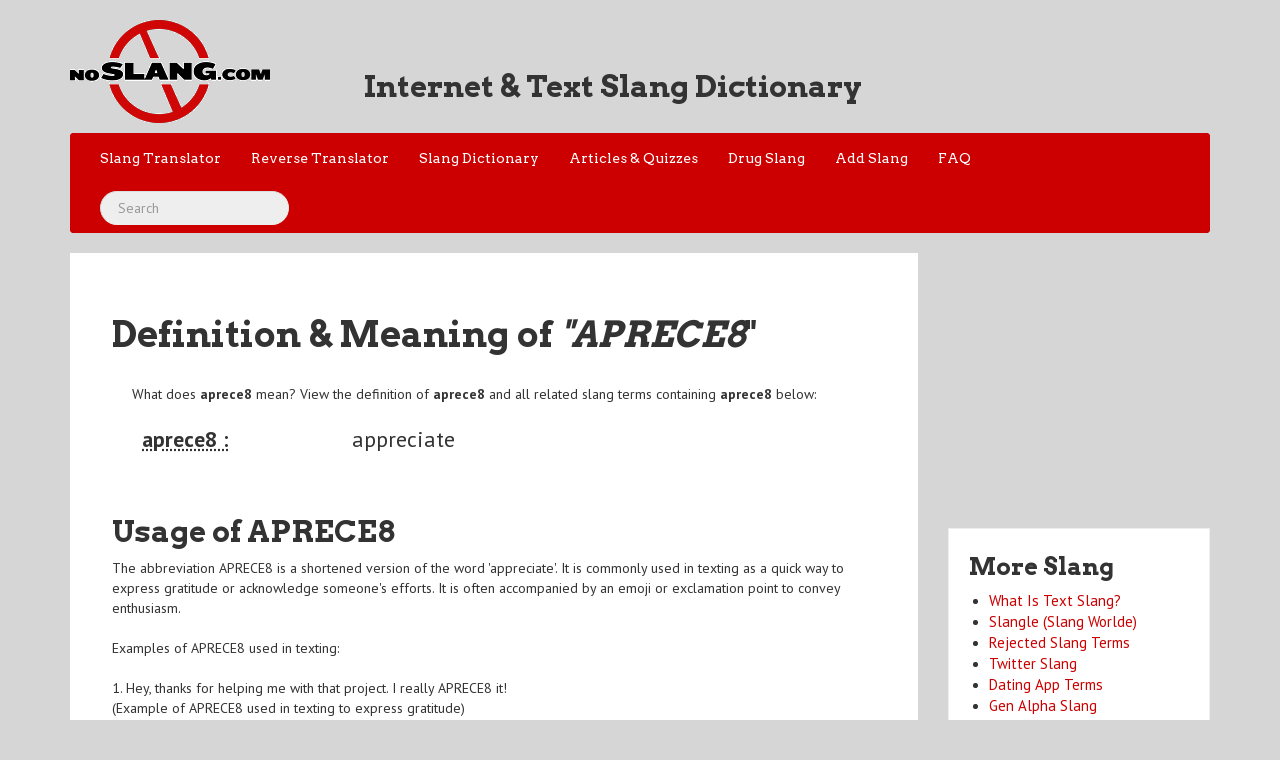

--- FILE ---
content_type: text/html; charset=UTF-8
request_url: https://www.noslang.com/search/aprece8
body_size: 3694
content:
<!doctype html>
<html lang="en">
	<head>
		<title>APRECE8 Meaning & Definition</title>		
		<meta name="description" content="What is the meaning of aprece8? Look up aprece8 definition" />		
				
		
		<!--<link href="/bootstrap/bootstrap.min.css" rel="stylesheet" type='text/css'>-->
		<link href="/css/bootstrap.min.css" rel="stylesheet" type='text/css'>
		<link href="/css/bootflat.css" rel="stylesheet" type='text/css'>
		<!--<link href="/css/font-awesome.min.css" rel="stylesheet" type='text/css'>-->
		<link href="/css/style.css" rel="stylesheet" type='text/css'>
		<meta name="viewport" content="width=device-width, initial-scale=1.0"/>
		<meta name="y_key" content="ee01beee28d4b9c8">
		<link rel="shortcut icon" href="https://www.noslang.com/favicon.ico">
		<meta charset="UTF-8">

<script type="b585c0c281fbfab73b97d42f-text/javascript">
  (adsbygoogle = window.adsbygoogle || []).push({
    google_ad_client: "ca-pub-0489330035748747",
    enable_page_level_ads: false
  });
</script>
<script type="application/ld+json">
{
	"@context": "https://schema.org/",
	"@type": "Organization",
	"url": "https://www.noslang.com/",
	"logo": "https://www.noslang.com/img/noslanglogo.png"
}
</script>
<script type="application/ld+json">
{
   "@context": "https://schema.org",
   "@type": "WebSite",
   "url": "https://www.noslang.com/",
   "potentialAction": {
     "@type": "SearchAction",
     "target": "https://www.noslang.com/search/{search_term_string}",
     "query-input": "required name=search_term_string"
   }
}
</script>

<script type="b585c0c281fbfab73b97d42f-text/javascript">
    (function(c,l,a,r,i,t,y){
        c[a]=c[a]||function(){(c[a].q=c[a].q||[]).push(arguments)};
        t=l.createElement(r);t.async=1;t.src="https://www.clarity.ms/tag/"+i;
        y=l.getElementsByTagName(r)[0];y.parentNode.insertBefore(t,y);
    })(window, document, "clarity", "script", "957rmklake");
</script>



</head>
<body >
	<header id="header">
		<div class="container">
	<div class="row">
		<div class="col-xs-12 col-sm-5 col-lg-3">
		<a href="https://www.noslang.com"><img class="text-center" src="/img/noslanglogo.png" alt="Internet & Text Slang Dictionary" /></a>
		</div>
		<div class="col-xs-12 col-sm-7 col-lg-9 logo-left">
				<h2>Internet & Text Slang Dictionary</h2><br />
		</div>

	</div>
	<div class="row">
		<div class="col-md-12">
			<div class="navbar navbar-default">
				<div class="navbar-header">
				<button class="navbar-toggle" type="button" data-toggle="collapse" data-target="#primary-nav">
				<div class="menu-btn">
					<div class="menu-text">
						NoSlang.com
					</div>
					<div class="icon pull-right">
						<span class="icon-bar"></span>
						<span class="icon-bar"></span>
						<span class="icon-bar"></span>
					</div>
				</div>
				</button>
			
				<ul id="primary-nav" class="navbar-collapse collapse nav navbar-nav navbar-default navbar-center">
					<li><a href="/" id="current">Slang Translator</a></li>
					<li><a href="/reverse/">Reverse Translator</a></li>
					<li><a href="/dictionary/">Slang Dictionary</a></li>
					<li><a href="/articles/">Articles & Quizzes</a></li>
					<li><a href="https://www.noslang.com/drugs">Drug Slang</a></li>
					<li><a href="/addslang/">Add Slang</a></li>
					<li><a href="/about/">FAQ</a></li>
					<li><form class="navbar-form navbar-right float-lg-right" role="search" method="POST" action="/search">
						<div class="form-group form-search">
						<input type="text" name="search" class="form-control search-query" placeholder="Search">
						</div>
						</form>
					</li>
				</ul>
				</div>
			
			<div class="clearfix"></div>
			</div>
		</div>
	</div>
</div>	</header>
	<div id="content-area">
		<div class="container">
	<div class="row">
		<div class="col-xs-12 col-sm-9">
			<div class="translator">			
								<h1>Definition & Meaning of <em>"APRECE8</em>"</h1>
				<div class="dictionary-blurb">
				<p>
				What does <strong>aprece8</strong> mean?  View the definition of <strong>aprece8</strong> and all related slang terms containing <strong>aprece8</strong> below:</h2><br>
				
				
				<div class="dictonary-word"><a name="aprece8"></a><abbr class="dictonary-abbr" title="appreciate"><span class="dictonary-slang"><dt>aprece8 :</dt></span></abbr><span class="dictonary-replacement"><dd>appreciate</dd></span></div>				
				
				</p>
					
							<script type="application/ld+json">
							{
							  "@context": "http://schema.org",
							  "@type": "AskAction",
							  "resultComment": {
							    "@type": "Answer",
							    "parentItem": {
							      "@type": "Question",
							      "text":  "What is the meaning of "
							    },
							    "text": ""
							  }
							}
							</script> 
							
							<script type="application/ld+json">
							{
							 "@context": "http://schema.org/",
							 "@type": "DefinedTerm",
							 "name": "aprece8",
							 "@id": "https://www.noslang.com/search/aprece8",
							 "description": "",
							 "inDefinedTermSet": "https://www.noslang.com/dictionary"
							}
							</script>

				</div>
				
				<div class='dictionary-word'><h2>Usage of APRECE8</h2>The abbreviation APRECE8 is a shortened version of the word 'appreciate'. It is commonly used in texting as a quick way to express gratitude or acknowledge someone's efforts. It is often accompanied by an emoji or exclamation point to convey enthusiasm.<br />
<br />
Examples of APRECE8 used in texting:<br />
<br />
1. Hey, thanks for helping me with that project. I really APRECE8 it!<br />
(Example of APRECE8 used in texting to express gratitude)<br />
<br />
2. Just wanted to let you know that I APRECE8 everything you do for me. You're the best!<br />
(Example of APRECE8 used in texting to show appreciation)<br />
<br />
3. I know we don't always see eye-to-eye, but I still APRECE8 your input. Thanks for being part of the team.<br />
(Example of APRECE8 used in texting to acknowledge someone's efforts)</div>				
			</div>


				


			<div class="span12">
				<div class="ad ad-block-2 hidden-xs">
<script async src="https://pagead2.googlesyndication.com/pagead/js/adsbygoogle.js?client=ca-pub-0489330035748747" crossorigin="anonymous" type="b585c0c281fbfab73b97d42f-text/javascript"></script>
<!-- Noslang homepage leaderboard -->
<ins class="adsbygoogle"
     style="display:inline-block;width:728px;height:90px"
     data-ad-client="ca-pub-0489330035748747"
     data-ad-slot="0328415119"></ins>
<script type="b585c0c281fbfab73b97d42f-text/javascript">
     (adsbygoogle = window.adsbygoogle || []).push({});
</script>
</div>				&nbsp;
			</div>
			<div class="dictonary-list">
				<div class="dic-page ">
					<h2 class="text-center">Slang Terms & Acronyms containing "<em>aprece8</em>" </h2>
					<div class="dictonary-words">
					<dl>
						<div class="dictonary-word"><a name="aprece8"></a><abbr class="dictonary-abbr" title="appreciate"><span class="dictonary-slang"><a href="https://www.noslang.com/search/aprece8"><dt>aprece8 :</dt></a></span></abbr><span class="dictonary-replacement"><dd>appreciate</dd></span></div>					</dl>
					</div>
					<br><br>
Are we missing slang? <a href="https://www.noslang.com/addslang/">Add it to our dictionary</a>.&nbsp;&nbsp; Need More Terms? Try our <a href="https://www.noslang.com/rejects">rejected slang list</a>.

					<br /> <br />
					

				</div>
									
					<div class="span12">
										</div>
					

			</div>
		</div>
		<div class="col-xs-12 col-sm-3">
			<div class="ad ad-block-1" width="336" height="280"">
<script async src="//pagead2.googlesyndication.com/pagead/js/adsbygoogle.js" type="b585c0c281fbfab73b97d42f-text/javascript"></script>
<ins class="adsbygoogle"
     style="display:inline-block;width:336px;height:280px"
     data-ad-client="ca-pub-0489330035748747"
     data-ad-slot="4072703115"></ins>
<script type="b585c0c281fbfab73b97d42f-text/javascript">
(adsbygoogle = window.adsbygoogle || []).push({});
</script>

<!-- <div id="97338-2"><script async src="//ads.themoneytizer.com/s/gen.js?type=2"></script><script src="//ads.themoneytizer.com/s/requestform.js?siteId=97338&formatId=2"></script></div> -->
</div>			<div class="more-links">
<h3>More Slang</h3>
<ul>
<li><a href="https://www.noslang.com/textslang/">What Is Text Slang?</a></li>
<li><a href="https://www.noslang.com/slangle/">Slangle (Slang Worlde)</a></li>
<li><a href="https://www.noslang.com/rejects/">Rejected Slang Terms</a></li>
<li><a href="https://www.noslang.com/twitterslang.php">Twitter Slang</a></li>
<li><a href="https://www.noslang.com/dating">Dating App Terms</a></li>
<li><a href="https://www.noslang.com/genalpha/">Gen Alpha Slang</a></li>
<li><a href="https://www.noslang.com/sexting.php">Sexting Slang Terms</a></li>
<li><a href="https://www.noslang.com/spelling.php">Misspelled & Misused Words</a></li>
<li><a href="https://www.noslang.com/top20.php">Top 25 terms for parents</a></li>
<li><a href="https://www.noslang.com/smurf/">Smurf Translator</a></li>
<li><a href="https://www.noslang.com/drugs/">Drug Slang Dictionary</a></li>
<li><a href="https://www.translatebritish.com">British Slang</a></li>
<li><a href="https://www.noslang.com/watchlist">Govt Watch List Words</a></li>
</ul>
</div>			<div class="more-links">
	<h4><b>Most Popular Terms:</b></h4>
<ul>
<li><a href='https://www.noslang.com/search/jizz' title='semen'>jizz</a></li><li><a href='https://www.noslang.com/search/80085' title='Boobs'>80085</a></li><li><a href='https://www.noslang.com/search/gyaitmfhrnbibya' title='get your ass in the mother fucking house right now before i beat your ass'>gyaitmfhrnbibya</a></li><li><a href='https://www.noslang.com/search/syfm' title='shut your fucking mouth'>syfm</a></li><li><a href='https://www.noslang.com/search/fmltwia' title='fuck me like the whore I am'>fmltwia</a></li><li><a href='https://www.noslang.com/search/yws' title='you want sex'>yws</a></li><li><a href='https://www.noslang.com/search/ryt' title='right'>ryt</a></li><li><a href='https://www.noslang.com/search/milf' title='Mom i'd like to fuck'>milf</a></li><li><a href='https://www.noslang.com/search/bj' title='blowjob'>bj</a></li><li><a href='https://www.noslang.com/search/2k24' title='2024'>2k24</a></li></ul>
<center><a href="https://www.noslang.com/popular/">Most Popular Slang</a></center>
</div>			<div class="more-links">
	<h4><b>Text Slang Trending Today:</b></h4>
<ul>
<li><a href='https://www.noslang.com/search/jizz' title='semen'>jizz</a></li><li><a href='https://www.noslang.com/search/wryd' title='what are you doing'>wryd</a></li><li><a href='https://www.noslang.com/search/soz' title='sorry'>soz</a></li><li><a href='https://www.noslang.com/search/sol' title='Shit outta luck'>sol</a></li><li><a href='https://www.noslang.com/search/milf' title='Mom i'd like to fuck'>milf</a></li><li><a href='https://www.noslang.com/search/fpos' title='fucking piece of shit'>fpos</a></li></ul>
<center><a href="https://www.noslang.com/popular/">Most Popular Slang</a></center>
</div>			<br /> <br />
			
												
		</div>
	</div>
	<div class="row">

	</div>
</div>
	</div>
	<footer id="footer">
		<div class="container">
	<div class="row">
		<div class="span12">
			<ul class="text-center list-inline">
				<li><a href="https://www.noslang.com">Slang to Text Translator</a></li>
				<li><a href="https://www.noslang.com/reverse/">Text to Slang Translator</a></li>
				<li><a href="https://www.noslang.com/dictionary/">Text Slang Dictionary</a></li>
				<li><a href="https://www.noslang.com/addslang/">Add A Word</a></li>
				<li><a href="https://www.noslang.com/about/">About NoSlang</a></li>
				<li><a href="https://www.noslang.com/sitemap.php">Sitemap</a></li>
			</ul>
		</div>
		<div class="span12">
			<p class="text-center">Copyright &copy; - 2026 <a href="https://www.noslang.com">NoSlang.com</a> All Rights Reserved. Please don't copy or steal the slang dictionary. It took a lot of work. Part of the <a href="http://www.allslang.com">AllSlang</a> network.</p>
		</div>
	</div>
	
</div>	</footer>
	
			<div id="97338-6"></div>

		
	<script type="b585c0c281fbfab73b97d42f-text/javascript" src="/js/jquery-1.10.1.min.js"></script>
	<script type="b585c0c281fbfab73b97d42f-text/javascript" src="/js/bootstrap.min.js"></script>
	<script type="b585c0c281fbfab73b97d42f-text/javascript" src="/js/respond.min.js"></script>
	<!--<script type="text/javascript" src="/js/html5shiv.js" ></script> -->
	<script type="b585c0c281fbfab73b97d42f-text/javascript" src="/js/jquery.icheck.js"></script>
	<script type="b585c0c281fbfab73b97d42f-text/javascript">
		$(function() {
		});
	</script>
<script src="/cdn-cgi/scripts/7d0fa10a/cloudflare-static/rocket-loader.min.js" data-cf-settings="b585c0c281fbfab73b97d42f-|49" defer></script><script defer src="https://static.cloudflareinsights.com/beacon.min.js/vcd15cbe7772f49c399c6a5babf22c1241717689176015" integrity="sha512-ZpsOmlRQV6y907TI0dKBHq9Md29nnaEIPlkf84rnaERnq6zvWvPUqr2ft8M1aS28oN72PdrCzSjY4U6VaAw1EQ==" data-cf-beacon='{"version":"2024.11.0","token":"85323b01168d499b9b018a6bb232c0bf","r":1,"server_timing":{"name":{"cfCacheStatus":true,"cfEdge":true,"cfExtPri":true,"cfL4":true,"cfOrigin":true,"cfSpeedBrain":true},"location_startswith":null}}' crossorigin="anonymous"></script>
</body>
</html>

--- FILE ---
content_type: text/html; charset=utf-8
request_url: https://www.google.com/recaptcha/api2/aframe
body_size: 267
content:
<!DOCTYPE HTML><html><head><meta http-equiv="content-type" content="text/html; charset=UTF-8"></head><body><script nonce="CMzaoxJrXX_GwsGNiPChmQ">/** Anti-fraud and anti-abuse applications only. See google.com/recaptcha */ try{var clients={'sodar':'https://pagead2.googlesyndication.com/pagead/sodar?'};window.addEventListener("message",function(a){try{if(a.source===window.parent){var b=JSON.parse(a.data);var c=clients[b['id']];if(c){var d=document.createElement('img');d.src=c+b['params']+'&rc='+(localStorage.getItem("rc::a")?sessionStorage.getItem("rc::b"):"");window.document.body.appendChild(d);sessionStorage.setItem("rc::e",parseInt(sessionStorage.getItem("rc::e")||0)+1);localStorage.setItem("rc::h",'1770014761504');}}}catch(b){}});window.parent.postMessage("_grecaptcha_ready", "*");}catch(b){}</script></body></html>